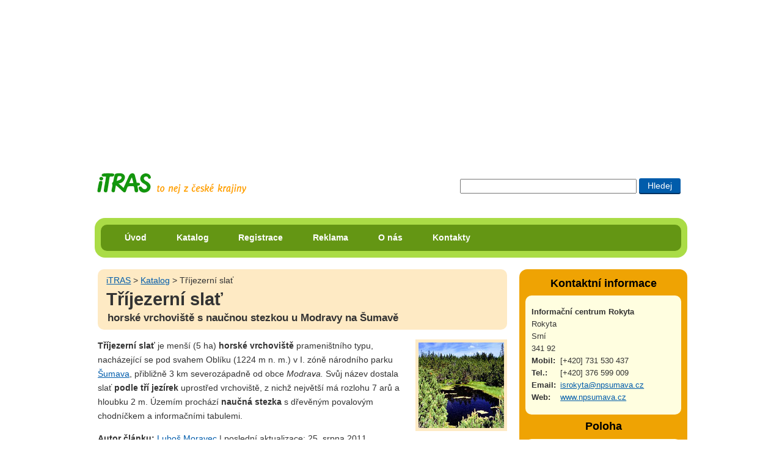

--- FILE ---
content_type: text/html; charset=UTF-8
request_url: https://itras.cz/trijezerni-slat/
body_size: 22475
content:
<!DOCTYPE HTML PUBLIC "-//W3C//DTD HTML 4.01//EN" "http://www.w3.org/TR/html4/strict.dtd">
<html lang="cs">
<head><title>Tříjezerní slať, Šumava</title>
<meta http-equiv="Content-Type" content="text/html; charset=UTF-8">
<meta name="Robots" content="index,follow">
<meta property="og:image" content="http://itras.cz/fotogalerie/trijezerni-slat/male/trijezerni-slat-001.jpg">
<meta http-equiv="Content-Style-Type" content="text/css">
<meta http-equiv="Content-Script-Type" content="text/javascript">
<link rel="shortcut icon" href="/favicon.ico">
<meta http-equiv="imagetoolbar" content="no">
<meta name="description" content="Menší (5 ha) horské vrchoviště prameništního typu se třemi jezírky, nacházející se pod svahem Oblíku (1224 m n. m.) v I. zóně národního parku Šumava, přibližně 3 km severozápadně od obce Modrava. Územím prochází naučná stezka s povalovým chodníčkem.">
<link rel="stylesheet" type="text/css" href="/styly/hlavni.css?v=1766219072" media="screen,projection">
<link rel="stylesheet" href="/styly/tisk.css" type="text/css" media="print">
<!--[if lt IE 7]><style type="text/css" media="screen">@import url("/styly/ie.css");</style><![endif]-->
<!--[if IE 7]><style type="text/css" media="screen">@import url("/styly/ie7.css");</style><![endif]-->
<link rel="stylesheet" type="text/css" href="https://fonts.googleapis.com/css?family=Roboto+Condensed:400,700" media="screen,projection">
<script src="/js/jquery-1.6.1.min.js" type="text/javascript"></script><script type="text/javascript" src="https://api4.mapy.cz/loader.js"></script><script type="text/javascript">Loader.load();</script></head>
<body id="bdobjekt">
<div id="dvstranka">
<div id="dvRekl" style="max-height:250px;"><!-- id="dvRekl" style="max-height:250px;"--><script type="text/javascript"><!--
google_ad_client = "ca-pub-8203693586441153";  /* banner na miste reklamy volnenohy a itinerare */
    google_ad_slot = "9386789428";
    google_ad_width = 970;
    google_ad_height = 250;
//--></script>
<script type="text/javascript" src="https://pagead2.googlesyndication.com/pagead/show_ads.js"></script>
</div>
    <div id="dvIti">
       
    <H2 class="h2logo"><a id="hlogo" href="/" title="přejít na úvodní stranu portálu iTRAS"><span>iTRAS - Váš spolehlivý průvodce na cestách</span></a></H2>



<form id="cse-search-box"  action="/vyhledavani">
<div>
<input type="text" title="Zadej slovo či slova pro vyhledání"  maxlength="120" class="txhledat" name="dotaz">
<input type="submit" title="Hledat zadaná slova" class="bthledat" value="Hledej">
</div>
</form>
  <br class="vm">
</div><!--id="dvIti" -->	
<div id="dvmenu" class="rounded rc-method-border rc-compact rc-radius-17"><div id="dvulmenu" class="rounded rc-radius-10"><ul id="ulmenu"><li><a href="/" title="Úvodní strana cestovatelského portálu iTRAS">Úvod</a></li><li><a href="/katalog/" title="Katalog možností pro využití volného času v České republice">Katalog</a></li><li><a href="/registrace/" title="Registrace na tomto portále">Registrace</a></li><li><a href="/reklama/" title="Inzerce na portále iTRAS">Reklama</a></li><li><a href="/o-nas/" title="Informace o portálu iTRAS a jeho provozovatelích">O nás</a></li><li><a href="/kontakty/" title="Kontaktní informace portálu iTRAS">Kontakty</a></li>
</ul><!--ulmenu--></div><!--dvulmenu--></div><!--dvmenu--><br class="vm"><div id="dvobsah" class="fl">
<div id="foto"><div  class="dvdrobek rounded"><a class="t1" href="/" title="Přejít na úvodní stránku portálu iTRAS">iTRAS</a> &gt; <a href="/katalog/">Katalog</a> &gt; Tříjezerní slať<H1>Tříjezerní slať</H1><h2>horské vrchoviště s naučnou stezkou u Modravy na Šumavě</h2></div></div><!--id=foto--><img id="imguvod" src="/fotogalerie/trijezerni-slat/male/trijezerni-slat-001.jpg" alt="Tříjezerní slať" height="140" width="140"><p><strong>Tříjezerní slať</strong> je menší (5 ha) <strong>horské vrchoviště</strong> prameništního typu, nacházející se pod svahem Oblíku (1224 m n. m.) v I. zóně národního parku <a href="http://itras.cz/sumava/" title="Šumava na portále iTRAS" >Šumava</a>, přibližně 3 km severozápadně od obce <em>Modrava.</em> Svůj název dostala slať <strong>podle tří jezírek</strong> uprostřed vrchoviště, z nichž největší má rozlohu 7 arů a hloubku 2 m. Územím prochází <strong>naučná stezka</strong> s dřevěným povalovým chodníčkem a informačními tabulemi. </p><p class="vmb"><strong>Autor článku: </strong><a href="http://navolnenoze.cz/prezentace/moravec-lubos/">Luboš Moravec</a> | poslední aktualizace: 25. srpna 2011</p><p class="vmb"><strong>Kategorie:</strong> <a href="/katalog/zajimavosti/" title="Zobrazit další objekty typu Zajímavosti">Zajímavosti</a></p><h3>Fotogalerie:</h3><a class="aimg_ft" href="/trijezerni-slat/galerie/10803/" title="Rašelinné jezír&hellip; (zobrazit v plné velikosti)"><img alt="Rašelinné jezír&hellip;" src="/fotogalerie/trijezerni-slat/male/trijezerni-slat-008.jpg" width="140" height="103"></a><a class="aimg_ft" href="/trijezerni-slat/galerie/10805/" title="Tříjezerní slať&hellip; (zobrazit v plné velikosti)"><img alt="Tříjezerní slať&hellip;" src="/fotogalerie/trijezerni-slat/male/trijezerni-slat-010.jpg" width="140" height="103"></a><a class="aimg_ft" href="/trijezerni-slat/galerie/10799/" title="Tříjezerní slať&hellip; (zobrazit v plné velikosti)"><img alt="Tříjezerní slať&hellip;" src="/fotogalerie/trijezerni-slat/male/trijezerni-slat-004.jpg" width="140" height="103"></a><a class="aimg_ft" href="/trijezerni-slat/galerie/10801/" title="Naučná stezka T&hellip; (zobrazit v plné velikosti)"><img alt="Naučná stezka T&hellip;" src="/fotogalerie/trijezerni-slat/male/trijezerni-slat-006.jpg" width="140" height="103"></a><br class="vm"><div id="dvPocFot"><p><a href="/trijezerni-slat/galerie/" title="Přejdi do galerie objektu, zobrazí se všech 10 náhledů fotek">Zobrazit všech 10 fotek této galerie</a></p></div>         <div id="dvFac1">
                                                                                                                                                                                                                                                                          
        
        <iframe src="//www.facebook.com/plugins/like.php?href=http%3A%2F%2Fitras.cz%2Ftrijezerni-slat%2F&amp;width=370&amp;height=63&amp;colorscheme=light&amp;layout=standard&amp;action=like&amp;show_faces=true&amp;send=false&amp;appId=295232940543292" scrolling="no" frameborder="0" style="border:none; overflow:visible; width:370px; height:63px;" allowTransparency="true"></iframe>
		  
		   </div>
         <br class="vm"><br>
<h3>Další informace:</h3>
<ul>
<li><strong>přístupnost</strong> - <em>Tříjezerní slať</em> je přístupná od jara do podzimu po naučné stezce</li>
<li><strong>doprava</strong> - nejbližší autobusová zastávka <em>Srní-Rokyta</em> (cca 4 km po turistických stezkách)</li>
<li><strong>parkování</strong> - parkoviště u informačního centra <em>Rokyta</em> (cca 4 km po turistických stezkách)</li>
</ul>
<h3>Naučná stezka Tříjezerní slať</h3>
<p>Tříjezerní slatí prochází stejnojmenná <strong>okružní naučná stezka,</strong> seznamující se vznikem a vývojem této slati. Stezka měří cca 250 m a vede <strong>po dřevěném povalovém chodníčku,</strong> u něhož se nachází cedulky se jmény rostlin, které tu lze spatřit. V zimních měsících je pro velké množství sněhu naučná stezka <strong>nepřístupná.</strong></p>
<h3>Externí odkazy:</h3>
<ul>
<li><a href="http://www.ceskatelevize.cz/porady/10110363782-minuta-z-prirody/211411000150603/video/" title="Tříjezerní slať v pořadu ČT, Minuta z přírody" >Tříjezerní slať - Minuta z přírody</a> (videoreportáž ČT, celkový čas 01:03 minut)</li>
<li><a href="http://cs.wikipedia.org/wiki/T%C5%99%C3%ADjezern%C3%AD_sla%C5%A5" title="Tříjezerní slať na Wikipedia.org" >Tříjezerní slať - Wikipedia</a></li>
<li><a href="http://druidova.mysteria.cz/MISTA_SILY/SUMAVSKE_SLATE/TRIJEZERNI_SLAT.htm" title="Tříjezerní slať na Druidova.mysteria.cz" >Tříjezerní slať - Druidova.mysteria.cz</a></li>
</ul>
<br><h3>Zobrazení na mapě:</h3><div id="gmaps">&nbsp;</div><br>
    <script type="text/javascript"> 
    
	 
	 var center = SMap.Coords.fromWGS84(13.4792, 49.0466);
    var m = new SMap(JAK.gel("gmaps"), center, 13);
    m.addDefaultLayer(SMap.DEF_BASE).enable(); 
	  
	  var mouse = new SMap.Control.Mouse(SMap.MOUSE_PAN |  SMap.MOUSE_ZOOM); // Ovládání myší 
    		 m.addControl(mouse);     /* kompas*/
    var o = {title:"Posun mapy"};
    var kompas=new  SMap.Control.Compass(o);
    m.addControl(kompas,{right:"8px", top:"9px"});
     /* zoom */
	 	var labels = {
	 		0: "Světadíly",
			3: "Státy",
	 		6: "Kraje",
	 		9: "Města",
	 		12: "Obce",
	 		15: "Ulice",
	 		18: "Domy",
	 		19: "Ptačí pohled"
	 	};
 	var z = new SMap.Control.Zoom(labels, {titles:["Přiblížit", "Oddálit"]});
 	m.addControl(z, {right:"2px", top:"79px"});
	 
	 //mapka cr 
    var overview = new SMap.Control.Overview();
    /*problem nefunguje minimapka*/
	 //m.addControl(overview,{left:"8px", top:"39px"});
    
    
    m.addDefaultLayer(SMap.DEF_OPHOTO);
    m.addDefaultLayer(SMap.DEF_OPHOTO0203);
    m.addDefaultLayer(SMap.DEF_OPHOTO0406);
   
    m.addDefaultLayer(SMap.DEF_TURIST).enable();m.addDefaultLayer(SMap.DEF_TRAIL).enable();    
    m.addDefaultLayer(SMap.DEF_BIKE).enable();
    
    m.addDefaultLayer(SMap.DEF_HISTORIC);
    //m.addDefaultLayer(SMap.DEF_TRAIL);
    
    m.addDefaultLayer(SMap.DEF_BASE);    
    //m.addLayer('ttur');
    var layerSwitch = new SMap.Control.Layer();
    layerSwitch.addDefaultLayer(SMap.DEF_BASE);
    layerSwitch.addDefaultLayer(SMap.DEF_OPHOTO);
    layerSwitch.addDefaultLayer(SMap.DEF_TURIST);
    layerSwitch.addDefaultLayer(SMap.DEF_OPHOTO0406);
    layerSwitch.addDefaultLayer(SMap.DEF_OPHOTO0203);
    layerSwitch.addDefaultLayer(SMap.DEF_HISTORIC);
    //layerSwitch.addDefaultLayer(SMap.DEF_TRAIL);
    //layerSwitch.addDefaultLayer(SMap.DEF_BIKE);
    m.addControl(layerSwitch,{left:"8px", top:"9px"});
      //nacteni defaultnich prvku
      
	m.addControl(new SMap.Control.Sync({bottomSpace:50}));
	//m.addDefaultControls();
    
    /*
    var sync = new SMap.Control.Sync({bottomSpace:50});
    m.addControl(sync);*/
     
</script> 	
<script type="text/javascript">
    var layer = new SMap.Layer.Marker(); /* Vrstva pro značku */
  	m.addLayer(layer).enable();var pozice = SMap.Coords.fromWGS84(13.468004444400000,49.041071388900000);
       var marker = new SMap.Marker(pozice,"ma0",{ 
                url:"/img/mapa/zajimavosti.png",
                title: "Tříjezerní slať",
                anchor: {left:10, bottom: 1}
          });	var c = new SMap.Card();
           //c.setSize(200, 200); // Šířka, výška 
    			//c.getHeader().innerHTML = "Toto je záhlaví vizitky.";
    			c.getFooter().innerHTML = "<strong>GPS:</strong> 49°2'27.857&quot;N, 13°28'4.816&quot;E";
    			c.getBody().style.margin = "5px 0px";
    			//c.getBody().style.backgroundColor = "#ccc";
    		  c.getBody().innerHTML = "<p><strong>Tříjezerní slať</strong> se nachází u obce Modrava na Šumavě.<br></p><br>";
      		var options = { 
                title: ""
          };marker.decorate(SMap.Marker.Feature.Card, c);layer.addMarker(marker);m.addCard(c,pozice,false);</script><h3>Tipy v okolí:</h3><div><strong>Kategorie:</strong> <a href="./tipy/obce/" title="Zobrazit objekty typu Obce">Obce</a>&nbsp;<span class="sm">(1)</span>
 ~ <a href="./tipy/oblasti/" title="Zobrazit objekty typu Oblasti">Oblasti</a>&nbsp;<span class="sm">(1)</span>
 ~ <a href="./tipy/pohostinstvi/" title="Zobrazit objekty typu Pohostinství">Pohostinství</a>&nbsp;<span class="sm">(9)</span>
 ~ <a href="./tipy/pruvodci/" title="Zobrazit objekty typu Průvodci">Průvodci</a>&nbsp;<span class="sm">(1)</span>
 ~ <a href="./tipy/pujcovny/" title="Zobrazit objekty typu Půjčovny">Půjčovny</a>&nbsp;<span class="sm">(1)</span>
 ~ <a href="./tipy/relaxace/" title="Zobrazit objekty typu Relaxace">Relaxace</a>&nbsp;<span class="sm">(3)</span>
 ~ <a href="./tipy/sport/" title="Zobrazit objekty typu Sport">Sport</a>&nbsp;<span class="sm">(3)</span>
 ~ <a href="./tipy/ubytovani/" title="Zobrazit objekty typu Ubytování">Ubytování</a>&nbsp;<span class="sm">(9)</span>
 ~ <a href="./tipy/vylety/" title="Zobrazit objekty typu Výlety">Výlety</a>&nbsp;<span class="sm">(1)</span>
 ~ <a href="./tipy/zabava/" title="Zobrazit objekty typu Zábava">Zábava</a>&nbsp;<span class="sm">(3)</span>
 ~ <a href="./tipy/zajimavosti/" title="Zobrazit objekty typu Zajímavosti">Zajímavosti</a>&nbsp;<span class="sm">(56)</span>
</div><!--id=dvvyber-->
<div class="dvkat"><img src="/fotogalerie/sumava/male/069.jpg" alt="Šumava" height="140" width="140"><div><H4><a href="/sumava/" title="Zobrazit detail objektu Šumava">Šumava</a></H4><p><strong>zelená střecha Evropy</strong> — Národní park a chráněná krajinná oblast Šumava spolu s přilehlým Bavorským lesem tvoří největší lesní komplex ve střední Evropě. Nacházejí se zde horské smrkové lesy, pralesy, rozlehlá rašeliniště a ledovcová jezera. Biosférická rezervace UNESCO.
</p>
</div><hr><br class="vm"></div><!--dvkat-->
<div class="dvkat"><img src="/fotogalerie/npr-cerne-a-certovo-jezero/male/044.jpg" alt="Černé a Čertovo jezero" height="140" width="140"><div><H4><a href="/cerne-a-certovo-jezero/" title="Zobrazit detail objektu Černé a Čertovo jezero">Černé a Čertovo jezero</a></H4><p><strong>největší ledovcová jezera v České republice</strong> — Významná národní přírodní rezervace v CHKO Šumava. Předmětem ochrany jsou 2 ledovcová jezera, která patří k největším v ČR. Mezi oběma jezery probíhá hlavní evropské rozvodí. V území výskyt vzácné květeny a zvířeny. Pohyb pouze po značených cestách.
</p>
</div><hr><br class="vm"></div><!--dvkat-->
<div class="dvkat"><img src="/fotogalerie/prechod-sumavy/male/081.jpg" alt="Přechod Šumavy" height="140" width="140"><div><H4><a href="/prechod-sumavy/" title="Zobrazit detail objektu Přechod Šumavy">Přechod Šumavy</a></H4><p><strong>trek napříč Šumavou od Hojsovy Stráže do Lipna nad Vltavou</strong> — 153 km trasa národním parkem Šumava z Hojsovy Stráže do Lipna nad Vltavou. Turisté navštíví odlesněné hřebeny s krásnými výhledy, bukovosmrkové pralesy, rozlehlé pastviny, slatě, zaniklé horské osady, původní ledovcová jezera a další zajímavá místa.
</p>
</div><hr><br class="vm"></div><!--dvkat-->
<div class="dvkat"><img src="/fotogalerie/prasilske-jezero/male/prasilske-jezero-001.jpg" alt="Prášilské jezero" height="140" width="140"><div><H4><a href="/prasilske-jezero/" title="Zobrazit detail objektu Prášilské jezero">Prášilské jezero</a></H4><p><strong>ledovcové jezero na východním výběžku hory Poledník</strong> — Ledovcové jezero, nacházející se na východním výběžku hory Poledník (1315 m n. m.) s rozhlednou, nedaleko obce Prášily, v I. zóně národního parku Šumava. Zaujímá rozlohu cca 3,91 ha, je 280 m dlouhé, 180 m široké a až 15 m hluboké.
</p>
</div><hr><br class="vm"></div><!--dvkat-->
<div class="dvkat"><img src="/fotogalerie/bila-strz/male/bila-strz-005.jpg" alt="Bílá strž" height="140" width="140"><div><H4><a href="/bila-strz/" title="Zobrazit detail objektu Bílá strž">Bílá strž</a></H4><p><strong>romantické údolí s největším vodopádem na Šumavě</strong> — Hluboce zaříznuté kaňonovité údolí Bílého potoka s největším vodopádem na Šumavě. Vodopád je tvořen několika stupni s celkovou výškou 13 metrů. V okolí vodopádu se dochovaly zbytky původních lesů pralesovitého rázu. Národní přírodní rezervace.
</p>
</div><hr><br class="vm"></div><!--dvkat-->
<div class="dvkat"><img src="/fotogalerie/jezero-laka/male/jezero-laka-001.jpg" alt="Jezero Laka" height="140" width="140"><div><H4><a href="/jezero-laka/" title="Zobrazit detail objektu Jezero Laka">Jezero Laka</a></H4><p><strong>nejmenší a nejvýše položené ledovcové jezero na Šumavě</strong> — Nejmenší (2,78 ha) a nejvýše položené (1096 m n. m.) jezero ledovcového původu na české straně Šumavy. Leží na svahu hory Plesná a od ostatních šumavských ledovcových jezer se odlišuje rašelinným dnem a typickými rašelinnými plovoucími ostrůvky.
</p>
</div><hr><br class="vm"></div><!--dvkat-->
<div class="dvkat"><img src="/fotogalerie/hrad-kasperk/male/hrad-kasperk-003.jpg" alt="Hrad Kašperk" height="140" width="140"><div><H4><a href="/hrad-kasperk/" title="Zobrazit detail objektu Hrad Kašperk">Hrad Kašperk</a></H4><p><strong>nejvýše položený královský hrad v Čechách</strong> — Gotický hrad z r. 1356 u obce Kašperské Hory na hranici národního parku Šumava. Leží v nadmořské výšce 886 m a představuje nejvýše položený královský hrad v Čechách. Z hradních věží je krásný panoramatický výhled. Natáčela se zde pohádka Anděl Páně.
</p>
</div><hr><br class="vm"></div><!--dvkat-->
<div class="dvkat"><img src="/fotogalerie/hrad-velhartice/male/hrad-velhartice-001.jpg" alt="Hrad Velhartice" height="140" width="140"><div><H4><a href="/hrad-velhartice/" title="Zobrazit detail objektu Hrad Velhartice">Hrad Velhartice</a></H4><p><strong>středověký gotický hrad s ojedinělým kamenným mostem</strong> — Gotický hrad a pozdně renesanční zámek, nacházející se nad obcí Velhartice v blízkosti chráněné krajinné oblasti Šumava. Jedná se o dispozičně ojedinělou stavbu s mohutným kamenným mostem, který v hradních areálech střední Evropy nemá obdoby.
</p>
</div><hr><br class="vm"></div><!--dvkat-->
<div class="dvkat"><img src="/fotogalerie/povydri/male/povydri-001.jpg" alt="Povydří" height="140" width="140"><div><H4><a href="/povydri/" title="Zobrazit detail objektu Povydří">Povydří</a></H4><p><strong>kaňonovité údolí šumavské řeky Vydry s naučnou stezkou</strong> — Balvanitý kaňon řeky Vydry táhnoucí se mezi bývalou osadou Antýgl a osadou Čeňkova Pila v I. zóně národního parku Šumava. Po pravém říčním břehu prochází naučná stezka. Území patří k nejkrásnějším místům Šumavy a je chráněno jako přírodní památka.
</p>
</div><hr><br class="vm"></div><!--dvkat-->
<div class="dvkat"><img src="/fotogalerie/roklansky-potok/male/roklansky-potok-001.jpg" alt="Roklanský potok" height="140" width="140"><div><H4><a href="/roklansky-potok/" title="Zobrazit detail objektu Roklanský potok">Roklanský potok</a></H4><p><strong>hlavní přítok šumavské řeky Vydry</strong> — Hlavní přítok řeky Vydry, pramenící v národním parku Šumava, asi 500 metrů SZ od Blatného vrchu.  Mezi Javoří Pilou a Modravou vede podél Roklanského potoka 5 km dlouhá červená turistická stezka, představující jedno z nejhezčích šumavských údolí.
</p>
</div><hr><br class="vm"></div><!--dvkat--></div><!--dvobsah-->
<div id="dvbk" class="dvbox rounded rc-radius-13">
  <h3>Kontaktní informace</h3>
  <div class="dvbk1 rounded rc-radius-10">
  <address>
  <strong>Informační centrum Rokyta</strong><br>Rokyta<br>Srní<br>341 92<br><span>Mobil:</span>[+420] 731 530 437<br><span>Tel.:</span>[+420] 376 599 009<br><span>Email:</span><a href="mailto:&#105;&#115;&#114;&#111;&#107;&#121;&#116;&#97;&#64;&#110;&#112;&#115;&#117;&#109;&#97;&#118;&#97;&#46;&#99;&#122;" title="Poslat email na tuto adresu">&#105;&#115;&#114;&#111;&#107;&#121;&#116;&#97;&#64;&#110;&#112;&#115;&#117;&#109;&#97;&#118;&#97;&#46;&#99;&#122;</a><br><span>Web:</span><a rel="nofollow" href="http://www.npsumava.cz" title="Webová prezentace - Tříjezerní slať">www.npsumava.cz</a><br>  </address>
  </div>
  
<h3>Poloha</h3>
<div class="dvbk1 rounded rc-radius-10">
<p>
<span>GPS:</span><br>49°2'27.857&quot;N, 13°28'4.816&quot;E<br><span>Kraj:</span><a href="/katalog/plzensky-kraj/" title="Zobrazit objekty v kraji Plzeňský kraj">Plzeňský kraj</a><br><span>Okres:</span><a href="/katalog/okres-klatovy/" title="Zobrazit objekty v okrese Klatovy">Klatovy</a><br><span>Obec:</span>Srní - Rokyta<br></p>
</div>
</div><!--dvbox-->


<div class="dvbox" style="background:none;text-align:center;margin:5px 0 0 0;"><!-- class="dvbox" style="background:none;text-align:center;margin:5px 0 0 0;"--><script type="text/javascript"><!--
google_ad_client = "ca-pub-8203693586441153";  /* Prezentace pravý sloupec nahoře */
			google_ad_slot = "7886218229";
			google_ad_width = 234;
			google_ad_height = 60;
//--></script>
<script type="text/javascript" src="https://pagead2.googlesyndication.com/pagead/show_ads.js"></script>
</div>






        <div id="dvpata" class="rounded rc-method-border rc-compact rc-radius-17">
    <p class="rounded rc-radius-10"><em>© 2009–2025 iTRAS. Všechna práva vyhrazena.</em><span class="web"><a href="http://www.Ladzo.cz/" title="Osobní prezentace Vladimíra Novotného programátora těchto stránek">webdesign</a>: Ladzo.cz</span><br class="vm"> </p>    </div><!--id=dvpata-->
        </div><!-- dvstranka -->
    <script type="text/javascript">//make_corners();
       /*
       if ($.browser.msie && $.browser.version.mb_substr(0,1)<7) {
           $('.rounded').nocorner();
           $('.rc-radius-13').uncorner();
           $('.rc-radius-10').uncorner();
           $('.rc-radius-17').uncorner();
         
        }else
        {
           $('.rounded').corner('10px');
           $('.rc-radius-13').corner('13px');
           $('.rc-radius-10').corner('10px');
           $('.rc-radius-17').corner('17px');
        }  
         */
    
    </script>
     <!--Stránka se načetla za 0.0725 sekund-->
    <!--google analytics-->
    <script type="text/javascript" src="https://www.google-analytics.com/ga.js"></script>
    <script type="text/javascript"> 
    var pageTracker = _gat._getTracker("UA-8556230-1"); 
    pageTracker._initData(); 
    pageTracker._trackPageview(); 
    </script>
   </body>
    </html>
  

--- FILE ---
content_type: text/html; charset=utf-8
request_url: https://www.google.com/recaptcha/api2/aframe
body_size: 268
content:
<!DOCTYPE HTML><html><head><meta http-equiv="content-type" content="text/html; charset=UTF-8"></head><body><script nonce="gdLmqmq6iSJIS-741VXJIQ">/** Anti-fraud and anti-abuse applications only. See google.com/recaptcha */ try{var clients={'sodar':'https://pagead2.googlesyndication.com/pagead/sodar?'};window.addEventListener("message",function(a){try{if(a.source===window.parent){var b=JSON.parse(a.data);var c=clients[b['id']];if(c){var d=document.createElement('img');d.src=c+b['params']+'&rc='+(localStorage.getItem("rc::a")?sessionStorage.getItem("rc::b"):"");window.document.body.appendChild(d);sessionStorage.setItem("rc::e",parseInt(sessionStorage.getItem("rc::e")||0)+1);localStorage.setItem("rc::h",'1766358557396');}}}catch(b){}});window.parent.postMessage("_grecaptcha_ready", "*");}catch(b){}</script></body></html>

--- FILE ---
content_type: application/javascript; charset=UTF-8
request_url: https://api.mapy.cz/virtual-key.js
body_size: -63
content:
Loader.apiKey = "virtual-3ba55981f25aa01148867c5add961fb0";
